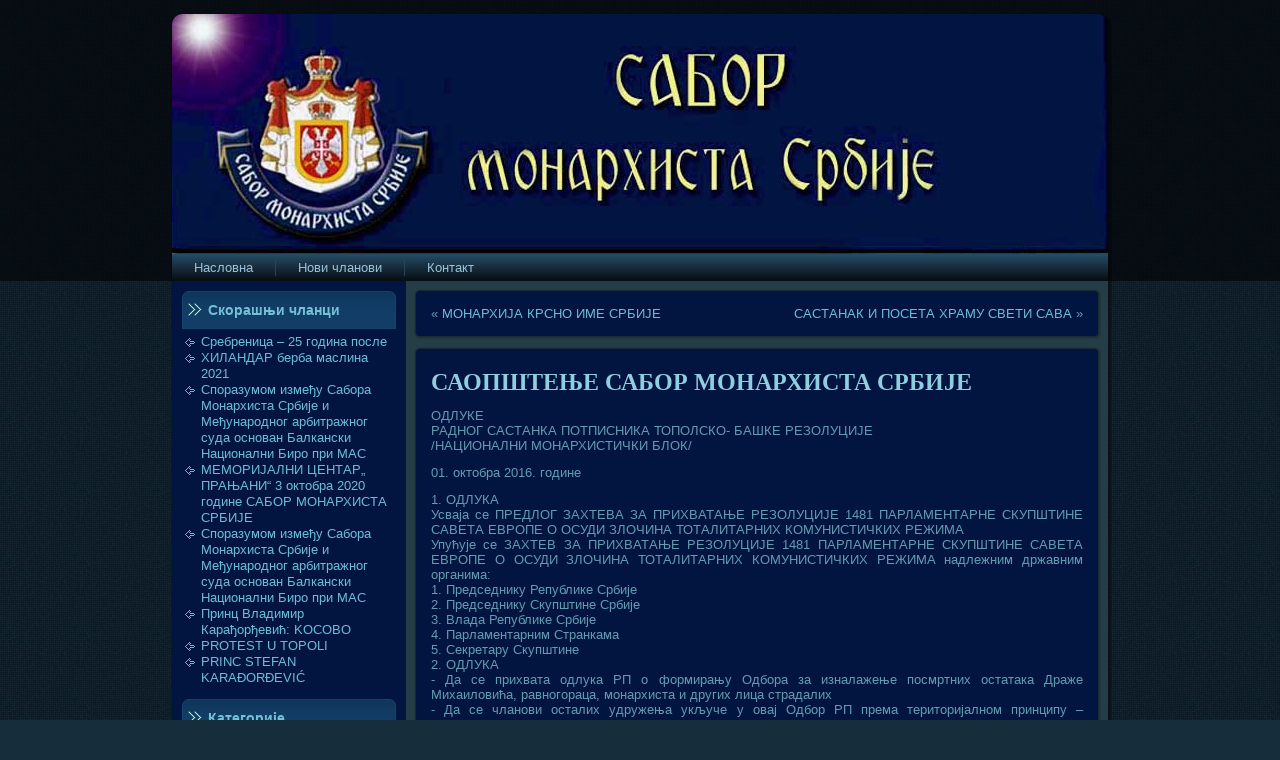

--- FILE ---
content_type: text/html; charset=UTF-8
request_url: http://www.sabormonarhistasrbije.org/?p=1779
body_size: 5522
content:
<!DOCTYPE html PUBLIC "-//W3C//DTD XHTML 1.0 Transitional//EN" "http://www.w3.org/TR/xhtml1/DTD/xhtml1-transitional.dtd">
<html xmlns="http://www.w3.org/1999/xhtml" dir="ltr" lang="sr-RS">
<head profile="http://gmpg.org/xfn/11">
<meta http-equiv="Content-Type" content="text/html; charset=UTF-8" />
<title>САОПШТЕЊЕ САБОР МОНАРХИСТА СРБИЈЕ | </title>
<link rel="stylesheet" href="http://www.sabormonarhistasrbije.org/wp-content/themes/sms/style.css" type="text/css" media="screen" />
<!--[if IE 6]><link rel="stylesheet" href="http://www.sabormonarhistasrbije.org/wp-content/themes/sms/style.ie6.css" type="text/css" media="screen" /><![endif]-->
<!--[if IE 7]><link rel="stylesheet" href="http://www.sabormonarhistasrbije.org/wp-content/themes/sms/style.ie7.css" type="text/css" media="screen" /><![endif]-->
<link rel="alternate" type="application/rss+xml" title=" RSS Feed" href="http://www.sabormonarhistasrbije.org/?feed=rss2" />
<link rel="alternate" type="application/atom+xml" title=" Atom Feed" href="http://www.sabormonarhistasrbije.org/?feed=atom" />
<link rel="pingback" href="http://www.sabormonarhistasrbije.org/xmlrpc.php" />
<link rel="shortcut icon" href="http://www.sabormonarhistasrbije.org/wp-content/themes/sms/favicon.ico" />
<link rel="alternate" type="application/rss+xml" title=" &raquo; довод коментара на САОПШТЕЊЕ САБОР МОНАРХИСТА СРБИЈЕ" href="http://www.sabormonarhistasrbije.org/?feed=rss2&amp;p=1779" />
<link rel='stylesheet' id='contact-form-7-css'  href='http://www.sabormonarhistasrbije.org/wp-content/plugins/contact-form-7/styles.css?ver=2.2' type='text/css' media='all' />
<script type='text/javascript' src='http://www.sabormonarhistasrbije.org/wp-includes/js/jquery/jquery.js?ver=1.3.2'></script>
<link rel="EditURI" type="application/rsd+xml" title="RSD" href="http://www.sabormonarhistasrbije.org/xmlrpc.php?rsd" />
<link rel="wlwmanifest" type="application/wlwmanifest+xml" href="http://www.sabormonarhistasrbije.org/wp-includes/wlwmanifest.xml" /> 
<link rel='index' title='' href='http://www.sabormonarhistasrbije.org' />
<link rel='start' title='Позив Сабора Монархиста Србије' href='http://www.sabormonarhistasrbije.org/?p=1' />
<link rel='prev' title='МОНАРХИЈА КРСНО ИМЕ СРБИЈЕ' href='http://www.sabormonarhistasrbije.org/?p=1764' />
<link rel='next' title='САСТАНАК И ПОСЕТА ХРАМУ СВЕТИ САВА' href='http://www.sabormonarhistasrbije.org/?p=1785' />
<link rel='canonical' href='http://www.sabormonarhistasrbije.org/?p=1779' />
<script type="text/javascript" src="http://www.sabormonarhistasrbije.org/wp-content/themes/sms/script.js"></script>
</head>
<body class="single postid-1779">
<div id="art-page-background-middle-texture">
<div id="art-main">
    <div class="art-sheet">
        <div class="art-sheet-tl"></div>
        <div class="art-sheet-tr"></div>
        <div class="art-sheet-bl"></div>
        <div class="art-sheet-br"></div>
        <div class="art-sheet-tc"></div>
        <div class="art-sheet-bc"></div>
        <div class="art-sheet-cl"></div>
        <div class="art-sheet-cr"></div>
        <div class="art-sheet-cc"></div>
        <div class="art-sheet-body">
            <div class="art-header">
                <div class="art-header-center">
                    <div class="art-header-png"></div>
                    <div class="art-header-jpeg"></div>
                </div>
                <div class="art-logo">
                                <h1 id="name-text" class="art-logo-name"><a href="http://www.sabormonarhistasrbije.org/"></a></h1>
                                                    <h2 id="slogan-text" class="art-logo-text"></h2>
                                </div>
            </div>
            <div class="art-nav">
            	<div class="l"></div>
            	<div class="r"></div>
            	<ul class="art-menu">
            		<li><a href="http://www.sabormonarhistasrbije.org"><span class='l'></span><span class='r'></span><span class='t'>Насловна</span></a></li><li><a href="http://www.sabormonarhistasrbije.org/?page_id=51" title="Нови чланови"><span class='l'></span><span class='r'></span><span class='t'>Нови чланови</span></a></li>
<li><a href="http://www.sabormonarhistasrbije.org/?page_id=185" title="Контакт"><span class='l'></span><span class='r'></span><span class='t'>Контакт</span></a></li>
            	</ul>
            </div>
<div class="art-content-layout">
    <div class="art-content-layout-row">
        <div class="art-layout-cell art-sidebar1">
          <div class="art-block widget widget_recent_entries" id="recent-posts-3">
    <div class="art-block-body"><div class="art-blockheader">
    <div class="l"></div>
    <div class="r"></div>
    <h3 class="t">Скорашњи чланци</h3>
</div><div class="art-blockcontent">
    <div class="art-blockcontent-body">						<ul>
				<li><a href="http://www.sabormonarhistasrbije.org/?p=1880" title="Сребреница – 25 година после">Сребреница – 25 година после </a></li>
				<li><a href="http://www.sabormonarhistasrbije.org/?p=1874" title="ХИЛАНДАР берба маслина 2021">ХИЛАНДАР берба маслина 2021 </a></li>
				<li><a href="http://www.sabormonarhistasrbije.org/?p=1869" title="Споразумом између Сабора Монархиста Србије и Међународног арбитражног суда основан Балкански Национални Биро при МАС">Споразумом између Сабора Монархиста Србије и Међународног арбитражног суда основан Балкански Национални Биро при МАС </a></li>
				<li><a href="http://www.sabormonarhistasrbije.org/?p=1866" title="МЕМОРИЈАЛНИ ЦЕНТАР„ ПРАЊАНИ“ 3 октобра 2020 године САБОР МОНАРХИСТА СРБИЈЕ">МЕМОРИЈАЛНИ ЦЕНТАР„ ПРАЊАНИ“ 3 октобра 2020 године САБОР МОНАРХИСТА СРБИЈЕ </a></li>
				<li><a href="http://www.sabormonarhistasrbije.org/?p=1862" title="Споразумом између Сабора Монархиста Србије и Међународног арбитражног суда основан Балкански Национални Биро при МАС">Споразумом између Сабора Монархиста Србије и Међународног арбитражног суда основан Балкански Национални Биро при МАС </a></li>
				<li><a href="http://www.sabormonarhistasrbije.org/?p=1859" title="Принц Владимир Карађорђевић: KOСОВО">Принц Владимир Карађорђевић: KOСОВО </a></li>
				<li><a href="http://www.sabormonarhistasrbije.org/?p=1856" title="PROTEST  U TOPOLI">PROTEST  U TOPOLI </a></li>
				<li><a href="http://www.sabormonarhistasrbije.org/?p=1852" title="PRINC STEFAN KARAĐORĐEVIĆ">PRINC STEFAN KARAĐORĐEVIĆ </a></li>
				</ul>
				<div class="cleared"></div>
    </div>
</div>		<div class="cleared"></div>
    </div>
</div><div class="art-block widget widget_categories" id="categories-3">
    <div class="art-block-body"><div class="art-blockheader">
    <div class="l"></div>
    <div class="r"></div>
    <h3 class="t">Категорије</h3>
</div><div class="art-blockcontent">
    <div class="art-blockcontent-body">		<ul>
	<li class="cat-item cat-item-3"><a href="http://www.sabormonarhistasrbije.org/?cat=3" title="Види све чланке написане под Вести">Вести</a> (34)
</li>
	<li class="cat-item cat-item-1"><a href="http://www.sabormonarhistasrbije.org/?cat=1" title="Види све чланке написане под Обавештења">Обавештења</a> (180)
</li>
		</ul>
		<div class="cleared"></div>
    </div>
</div>		<div class="cleared"></div>
    </div>
</div><div class="art-block widget widget_pages" id="pages-3">
    <div class="art-block-body"><div class="art-blockheader">
    <div class="l"></div>
    <div class="r"></div>
    <h3 class="t">Стране</h3>
</div><div class="art-blockcontent">
    <div class="art-blockcontent-body">		<ul>
			<li class="page_item page-item-185"><a href="http://www.sabormonarhistasrbije.org/?page_id=185" title="Контакт">Контакт</a></li>
<li class="page_item page-item-51"><a href="http://www.sabormonarhistasrbije.org/?page_id=51" title="Нови чланови">Нови чланови</a></li>
		</ul>
				<div class="cleared"></div>
    </div>
</div>		<div class="cleared"></div>
    </div>
</div><div class="art-block widget widget_archive" id="archives-3">
    <div class="art-block-body"><div class="art-blockheader">
    <div class="l"></div>
    <div class="r"></div>
    <h3 class="t">Архива</h3>
</div><div class="art-blockcontent">
    <div class="art-blockcontent-body">		<ul>
			<li><a href='http://www.sabormonarhistasrbije.org/?m=202112' title='децембар 2021'>децембар 2021</a>&nbsp;(1)</li>
	<li><a href='http://www.sabormonarhistasrbije.org/?m=202110' title='октобар 2021'>октобар 2021</a>&nbsp;(3)</li>
	<li><a href='http://www.sabormonarhistasrbije.org/?m=202108' title='август 2021'>август 2021</a>&nbsp;(1)</li>
	<li><a href='http://www.sabormonarhistasrbije.org/?m=201803' title='март 2018'>март 2018</a>&nbsp;(3)</li>
	<li><a href='http://www.sabormonarhistasrbije.org/?m=201708' title='август 2017'>август 2017</a>&nbsp;(1)</li>
	<li><a href='http://www.sabormonarhistasrbije.org/?m=201706' title='јун 2017'>јун 2017</a>&nbsp;(1)</li>
	<li><a href='http://www.sabormonarhistasrbije.org/?m=201704' title='април 2017'>април 2017</a>&nbsp;(1)</li>
	<li><a href='http://www.sabormonarhistasrbije.org/?m=201612' title='децембар 2016'>децембар 2016</a>&nbsp;(1)</li>
	<li><a href='http://www.sabormonarhistasrbije.org/?m=201610' title='октобар 2016'>октобар 2016</a>&nbsp;(1)</li>
	<li><a href='http://www.sabormonarhistasrbije.org/?m=201606' title='јун 2016'>јун 2016</a>&nbsp;(10)</li>
	<li><a href='http://www.sabormonarhistasrbije.org/?m=201604' title='април 2016'>април 2016</a>&nbsp;(1)</li>
	<li><a href='http://www.sabormonarhistasrbije.org/?m=201602' title='фебруар 2016'>фебруар 2016</a>&nbsp;(3)</li>
	<li><a href='http://www.sabormonarhistasrbije.org/?m=201601' title='јануар 2016'>јануар 2016</a>&nbsp;(2)</li>
	<li><a href='http://www.sabormonarhistasrbije.org/?m=201512' title='децембар 2015'>децембар 2015</a>&nbsp;(5)</li>
	<li><a href='http://www.sabormonarhistasrbije.org/?m=201511' title='новембар 2015'>новембар 2015</a>&nbsp;(2)</li>
	<li><a href='http://www.sabormonarhistasrbije.org/?m=201509' title='септембар 2015'>септембар 2015</a>&nbsp;(1)</li>
	<li><a href='http://www.sabormonarhistasrbije.org/?m=201508' title='август 2015'>август 2015</a>&nbsp;(1)</li>
	<li><a href='http://www.sabormonarhistasrbije.org/?m=201507' title='јул 2015'>јул 2015</a>&nbsp;(3)</li>
	<li><a href='http://www.sabormonarhistasrbije.org/?m=201505' title='мај 2015'>мај 2015</a>&nbsp;(6)</li>
	<li><a href='http://www.sabormonarhistasrbije.org/?m=201504' title='април 2015'>април 2015</a>&nbsp;(1)</li>
	<li><a href='http://www.sabormonarhistasrbije.org/?m=201503' title='март 2015'>март 2015</a>&nbsp;(3)</li>
	<li><a href='http://www.sabormonarhistasrbije.org/?m=201502' title='фебруар 2015'>фебруар 2015</a>&nbsp;(3)</li>
	<li><a href='http://www.sabormonarhistasrbije.org/?m=201501' title='јануар 2015'>јануар 2015</a>&nbsp;(2)</li>
	<li><a href='http://www.sabormonarhistasrbije.org/?m=201412' title='децембар 2014'>децембар 2014</a>&nbsp;(6)</li>
	<li><a href='http://www.sabormonarhistasrbije.org/?m=201411' title='новембар 2014'>новембар 2014</a>&nbsp;(6)</li>
	<li><a href='http://www.sabormonarhistasrbije.org/?m=201410' title='октобар 2014'>октобар 2014</a>&nbsp;(4)</li>
	<li><a href='http://www.sabormonarhistasrbije.org/?m=201409' title='септембар 2014'>септембар 2014</a>&nbsp;(2)</li>
	<li><a href='http://www.sabormonarhistasrbije.org/?m=201408' title='август 2014'>август 2014</a>&nbsp;(1)</li>
	<li><a href='http://www.sabormonarhistasrbije.org/?m=201407' title='јул 2014'>јул 2014</a>&nbsp;(2)</li>
	<li><a href='http://www.sabormonarhistasrbije.org/?m=201405' title='мај 2014'>мај 2014</a>&nbsp;(7)</li>
	<li><a href='http://www.sabormonarhistasrbije.org/?m=201404' title='април 2014'>април 2014</a>&nbsp;(7)</li>
	<li><a href='http://www.sabormonarhistasrbije.org/?m=201403' title='март 2014'>март 2014</a>&nbsp;(3)</li>
	<li><a href='http://www.sabormonarhistasrbije.org/?m=201402' title='фебруар 2014'>фебруар 2014</a>&nbsp;(1)</li>
	<li><a href='http://www.sabormonarhistasrbije.org/?m=201401' title='јануар 2014'>јануар 2014</a>&nbsp;(5)</li>
	<li><a href='http://www.sabormonarhistasrbije.org/?m=201312' title='децембар 2013'>децембар 2013</a>&nbsp;(3)</li>
	<li><a href='http://www.sabormonarhistasrbije.org/?m=201311' title='новембар 2013'>новембар 2013</a>&nbsp;(2)</li>
	<li><a href='http://www.sabormonarhistasrbije.org/?m=201310' title='октобар 2013'>октобар 2013</a>&nbsp;(2)</li>
	<li><a href='http://www.sabormonarhistasrbije.org/?m=201309' title='септембар 2013'>септембар 2013</a>&nbsp;(1)</li>
	<li><a href='http://www.sabormonarhistasrbije.org/?m=201307' title='јул 2013'>јул 2013</a>&nbsp;(2)</li>
	<li><a href='http://www.sabormonarhistasrbije.org/?m=201306' title='јун 2013'>јун 2013</a>&nbsp;(4)</li>
	<li><a href='http://www.sabormonarhistasrbije.org/?m=201305' title='мај 2013'>мај 2013</a>&nbsp;(8)</li>
	<li><a href='http://www.sabormonarhistasrbije.org/?m=201304' title='април 2013'>април 2013</a>&nbsp;(3)</li>
	<li><a href='http://www.sabormonarhistasrbije.org/?m=201303' title='март 2013'>март 2013</a>&nbsp;(1)</li>
	<li><a href='http://www.sabormonarhistasrbije.org/?m=201302' title='фебруар 2013'>фебруар 2013</a>&nbsp;(2)</li>
	<li><a href='http://www.sabormonarhistasrbije.org/?m=201301' title='јануар 2013'>јануар 2013</a>&nbsp;(5)</li>
	<li><a href='http://www.sabormonarhistasrbije.org/?m=201211' title='новембар 2012'>новембар 2012</a>&nbsp;(3)</li>
	<li><a href='http://www.sabormonarhistasrbije.org/?m=201210' title='октобар 2012'>октобар 2012</a>&nbsp;(7)</li>
	<li><a href='http://www.sabormonarhistasrbije.org/?m=201209' title='септембар 2012'>септембар 2012</a>&nbsp;(3)</li>
	<li><a href='http://www.sabormonarhistasrbije.org/?m=201208' title='август 2012'>август 2012</a>&nbsp;(1)</li>
	<li><a href='http://www.sabormonarhistasrbije.org/?m=201207' title='јул 2012'>јул 2012</a>&nbsp;(5)</li>
	<li><a href='http://www.sabormonarhistasrbije.org/?m=201206' title='јун 2012'>јун 2012</a>&nbsp;(1)</li>
	<li><a href='http://www.sabormonarhistasrbije.org/?m=201205' title='мај 2012'>мај 2012</a>&nbsp;(1)</li>
	<li><a href='http://www.sabormonarhistasrbije.org/?m=201204' title='април 2012'>април 2012</a>&nbsp;(4)</li>
	<li><a href='http://www.sabormonarhistasrbije.org/?m=201203' title='март 2012'>март 2012</a>&nbsp;(2)</li>
	<li><a href='http://www.sabormonarhistasrbije.org/?m=201202' title='фебруар 2012'>фебруар 2012</a>&nbsp;(8)</li>
	<li><a href='http://www.sabormonarhistasrbije.org/?m=201201' title='јануар 2012'>јануар 2012</a>&nbsp;(3)</li>
	<li><a href='http://www.sabormonarhistasrbije.org/?m=201112' title='децембар 2011'>децембар 2011</a>&nbsp;(5)</li>
	<li><a href='http://www.sabormonarhistasrbije.org/?m=201111' title='новембар 2011'>новембар 2011</a>&nbsp;(1)</li>
	<li><a href='http://www.sabormonarhistasrbije.org/?m=201109' title='септембар 2011'>септембар 2011</a>&nbsp;(11)</li>
	<li><a href='http://www.sabormonarhistasrbije.org/?m=201108' title='август 2011'>август 2011</a>&nbsp;(10)</li>
	<li><a href='http://www.sabormonarhistasrbije.org/?m=201107' title='јул 2011'>јул 2011</a>&nbsp;(11)</li>
	<li><a href='http://www.sabormonarhistasrbije.org/?m=201102' title='фебруар 2011'>фебруар 2011</a>&nbsp;(4)</li>
	<li><a href='http://www.sabormonarhistasrbije.org/?m=201012' title='децембар 2010'>децембар 2010</a>&nbsp;(1)</li>
		</ul>
		<div class="cleared"></div>
    </div>
</div>		<div class="cleared"></div>
    </div>
</div><div class="art-block widget widget_search" id="search-3">
    <div class="art-block-body"><div class="art-blockheader">
    <div class="l"></div>
    <div class="r"></div>
    <h3 class="t">Претрага</h3>
</div><div class="art-blockcontent">
    <div class="art-blockcontent-body"> <form method="get" name="searchform" action="http://www.sabormonarhistasrbije.org/">
    <div class="search">
    	<label for="s">Претрага за:        <input type="text" value="" name="s" style="width: 95%;" />
        </label>
        <span class="art-button-wrapper">
            <span class="art-button-l"> </span>
            <span class="art-button-r"> </span>
            <input class="art-button" type="submit" name="search" value="Претрага" />
        </span>
    </div>
</form>
		<div class="cleared"></div>
    </div>
</div>		<div class="cleared"></div>
    </div>
</div>          <div class="cleared"></div>
        </div>
        <div class="art-layout-cell art-content">
			


<div class="art-post">
	    <div class="art-post-tl"></div>
	    <div class="art-post-tr"></div>
	    <div class="art-post-bl"></div>
	    <div class="art-post-br"></div>
	    <div class="art-post-tc"></div>
	    <div class="art-post-bc"></div>
	    <div class="art-post-cl"></div>
	    <div class="art-post-cr"></div>
	    <div class="art-post-cc"></div>
	    <div class="art-post-body">
	            <div class="art-post-inner art-article">
	            	                <div class="art-postcontent">
	                    <!-- article-content -->
	                    <div class="navigation">
    <div class="alignleft">&laquo; <a href="http://www.sabormonarhistasrbije.org/?p=1764" rel="prev">МОНАРХИЈА КРСНО ИМЕ СРБИЈЕ</a></div>
    <div class="alignright"><a href="http://www.sabormonarhistasrbije.org/?p=1785" rel="next">САСТАНАК И ПОСЕТА ХРАМУ СВЕТИ САВА</a> &raquo;</div>
 </div>	                    <!-- /article-content -->
	                </div>
	                <div class="cleared"></div>
	                	            </div>
			<div class="cleared"></div>
	    </div>
	</div>
	
	<div class="art-post post-1779 post hentry category-obavestenja" id="post-1779">
	    <div class="art-post-tl"></div>
	    <div class="art-post-tr"></div>
	    <div class="art-post-bl"></div>
	    <div class="art-post-br"></div>
	    <div class="art-post-tc"></div>
	    <div class="art-post-bc"></div>
	    <div class="art-post-cl"></div>
	    <div class="art-post-cr"></div>
	    <div class="art-post-cc"></div>
	    <div class="art-post-body">
	            <div class="art-post-inner art-article">
	            <h2 class="art-postheader">САОПШТЕЊЕ САБОР МОНАРХИСТА СРБИЈЕ</h2>	                <div class="art-postcontent">
	                    <!-- article-content -->
	                    <p>                                                                     ОДЛУКЕ<br />
РАДНОГ  САСТАНКА  ПОТПИСНИКА ТОПОЛСКО- БАШКЕ РЕЗОЛУЦИЈЕ<br />
/НАЦИОНАЛНИ МОНАРХИСТИЧКИ БЛОК/</p>
<p>01. октобра 2016. године</p>
<p>1.  ОДЛУКА<br />
Усваја се ПРЕДЛОГ ЗАХТЕВА ЗА ПРИХВАТАЊЕ РЕЗОЛУЦИЈЕ 1481 ПАРЛАМЕНТАРНЕ СКУПШТИНЕ САВЕТА ЕВРОПЕ О ОСУДИ ЗЛОЧИНА ТОТАЛИТАРНИХ  КОМУНИСТИЧКИХ    РЕЖИМА<br />
Упућује се ЗАХТЕВ ЗА ПРИХВАТАЊЕ РЕЗОЛУЦИЈЕ 1481 ПАРЛАМЕНТАРНЕ СКУПШТИНЕ САВЕТА ЕВРОПЕ О ОСУДИ ЗЛОЧИНА ТОТАЛИТАРНИХ  КОМУНИСТИЧКИХ    РЕЖИМА надлежним државним органима:<br />
                                                                 1. Председнику Републике Србије<br />
                                                                 2. Председнику Скупштине Србије<br />
                                                                 3. Влада Републике Србије<br />
                                                                 4. Парламентарним Странкама<br />
                                                                 5. Секретару Скупштине<br />
    2. ОДЛУКА<br />
-	Да се прихвата одлука РП о формирању Одбора за изналажење посмртних остатака Драже Михаиловића, равногораца, монархиста и других лица страдалих<br />
-	Да се чланови осталих удружења укључе у овај Одбор РП према територијалном принципу –локацијама.</p>
<p>3.ОДЛУКА<br />
Оснива се САВЕТОДАВНИ САВЕТ САБОРА на осову члана 47.Статута Сабора.<br />
САВЕТОДАВНИ САВЕТ је састављен од чланова и симпатизера САБОРА који су признати стручњаци у различитим областима друштвеног живота.<br />
Председника и чланове Савета именује Председништво удружења.<br />
  Сви председници удружења потписника Тополско-Башке резолуције су чланови САВЕОДАВНОГ САВЕТА по функцији.<br />
Остали чланови САВЕТА / из СРБИЈЕ И ДИЈАСПОРЕ/ предлажу се на предлог удружења потписника резолуције, а именује их Председништво  САБОРА.<br />
                                                                                                                          Инфо служба САБОРА<br />
 Београд<br />
01. октобар 2016. године</p>
<p><a href="http://www.sabormonarhistasrbije.org/wp-content/uploads/2016/10/LJILJANA-perg.jpg"><img src="http://www.sabormonarhistasrbije.org/wp-content/uploads/2016/10/LJILJANA-perg-204x300.jpg" alt="" title="LJILJANA perg" width="204" height="300" class="alignleft size-medium wp-image-1771" /></a><a href="http://www.sabormonarhistasrbije.org/wp-content/uploads/2016/10/20161001_1209451.jpg"><img src="http://www.sabormonarhistasrbije.org/wp-content/uploads/2016/10/20161001_1209451-300x168.jpg" alt="" title="20161001_120945" width="300" height="168" class="alignright size-medium wp-image-1773" /></a><a href="http://www.sabormonarhistasrbije.org/wp-content/uploads/2016/10/skika.png"><img src="http://www.sabormonarhistasrbije.org/wp-content/uploads/2016/10/skika-300x225.png" alt="" title="skika" width="300" height="225" class="alignright size-medium wp-image-1775" /></a><a href="http://www.sabormonarhistasrbije.org/wp-content/uploads/2016/10/sl4.png"><img src="http://www.sabormonarhistasrbije.org/wp-content/uploads/2016/10/sl4-300x225.png" alt="" title="sl4" width="300" height="225" class="alignright size-medium wp-image-1776" /></a><a href="http://www.sabormonarhistasrbije.org/wp-content/uploads/2016/10/tttoo.png"><img src="http://www.sabormonarhistasrbije.org/wp-content/uploads/2016/10/tttoo-300x225.png" alt="" title="tttoo" width="300" height="225" class="alignleft size-medium wp-image-1777" /></a><a href="http://www.sabormonarhistasrbije.org/wp-content/uploads/2016/10/tttoo1.png"><img src="http://www.sabormonarhistasrbije.org/wp-content/uploads/2016/10/tttoo1-300x225.png" alt="" title="tttoo" width="300" height="225" class="alignright size-medium wp-image-1778" /></a></p>
	                    <!-- /article-content -->
	                </div>
	                <div class="cleared"></div>
	                <div class="art-postmetadatafooter"><div class="art-postfootericons art-metadata-icons"><span class="categories">Објављено под</span> <a href="http://www.sabormonarhistasrbije.org/?cat=1" title="Види све чланке у Обавештења" rel="category">Обавештења</a></div></div>	            </div>
			<div class="cleared"></div>
	    </div>
	</div>
	
	<div class="art-post" id="respond">
	    <div class="art-post-tl"></div>
	    <div class="art-post-tr"></div>
	    <div class="art-post-bl"></div>
	    <div class="art-post-br"></div>
	    <div class="art-post-tc"></div>
	    <div class="art-post-bc"></div>
	    <div class="art-post-cl"></div>
	    <div class="art-post-cr"></div>
	    <div class="art-post-cc"></div>
	    <div class="art-post-body">
	            <div class="art-post-inner art-article">
	            	                <div class="art-postcontent">
	                    <!-- article-content -->
	                    <h3 id="comments-title">Leave a Reply</h3>
<div class="cancel-comment-reply"><small><a rel="nofollow" id="cancel-comment-reply-link" href="/?p=1779#respond" style="display:none;">Притисните овде да бисте одустали од одговора.</a></small></div>
<form action="http://www.sabormonarhistasrbije.org/wp-comments-post.php" method="post" id="commentform">
<p><input type="text" name="author" id="author" value="" size="22" tabindex="1" />
<label for="author"><small>Name (required)</small></label></p>
<p><input type="text" name="email" id="email" value="" size="22" tabindex="2" />
<label for="email"><small>Your email address will not be published. (required)</small></label></p>
<p><input type="text" name="url" id="url" value="" size="22" tabindex="3" />
<label for="url"><small>Website</small></label></p>
<!--<p><small>You may use these <abbr title="HyperText Markup Language">HTML</abbr> tags and attributes:  <code>&lt;a href=&quot;&quot; title=&quot;&quot;&gt; &lt;abbr title=&quot;&quot;&gt; &lt;acronym title=&quot;&quot;&gt; &lt;b&gt; &lt;blockquote cite=&quot;&quot;&gt; &lt;cite&gt; &lt;code&gt; &lt;del datetime=&quot;&quot;&gt; &lt;em&gt; &lt;i&gt; &lt;q cite=&quot;&quot;&gt; &lt;strike&gt; &lt;strong&gt; </code></small></p>-->
<p><textarea name="comment" id="comment" cols="40" rows="10" tabindex="4"></textarea></p>
<p>
	<span class="art-button-wrapper"><span class="art-button-l"> </span><span class="art-button-r"> </span>
		<input class="art-button" type="submit" name="submit" tabindex="5" value="Submit Comment" />
	</span>
    <input type='hidden' name='comment_post_ID' value='1779' id='comment_post_ID' />
<input type='hidden' name='comment_parent' id='comment_parent' value='0' />
</p>
</form>
	                    <!-- /article-content -->
	                </div>
	                <div class="cleared"></div>
	                	            </div>
			<div class="cleared"></div>
	    </div>
	</div>
	
	


          <div class="cleared"></div>
        </div>
    </div>
</div>
<div class="cleared"></div>
    <div class="art-footer">
                <div class="art-footer-t"></div>
                <div class="art-footer-l"></div>
                <div class="art-footer-b"></div>
                <div class="art-footer-r"></div>
                <div class="art-footer-body">
                    


                    <a href="http://www.sabormonarhistasrbije.org/?feed=rss2" class='art-rss-tag-icon' title=" RSS Feed"></a>
                  <div class="art-footer-text">
                      Copyright © 2010 - 2011 Сабор Монархиста Србије. All Rights Reserved.                  </div>
            		<div class="cleared"></div>
                </div>
            </div>
    		<div class="cleared"></div>
        </div>
    </div>
    <div class="cleared"></div>
    <p class="art-page-footer"></p>
</div>
</div>
    <div id="wp-footer">
	        <script type='text/javascript' src='http://www.sabormonarhistasrbije.org/wp-includes/js/jquery/jquery.form.js?ver=2.02m'></script>
<script type='text/javascript' src='http://www.sabormonarhistasrbije.org/wp-content/plugins/contact-form-7/scripts.js?ver=2.2'></script>
	        <!-- 36 queries. 0,237 seconds. -->
    </div>
</body>
</html>



--- FILE ---
content_type: application/javascript
request_url: http://www.sabormonarhistasrbije.org/wp-content/themes/sms/script.js
body_size: 2001
content:
/* begin Page */

/* Created by Artisteer v3.0.0.33215 */

(function() {
    // fix ie blinking
    var m = document.uniqueID && document.compatMode && !window.XMLHttpRequest && document.execCommand;
    try { if (!!m) { m('BackgroundImageCache', false, true); } }
    catch (oh) { };
    // css helper
    var u = navigator.userAgent.toLowerCase();
    var is = function(t) { return (u.indexOf(t) != -1) };
    jQuery('html').addClass([(!(/opera|webtv/i.test(u)) && /msie (\d)/.test(u)) ? ('ie ie' + RegExp.$1)
    : is('firefox/2') ? 'gecko firefox2'
    : is('firefox/3') ? 'gecko firefox3'
    : is('gecko/') ? 'gecko'
    : is('chrome/') ? 'chrome'
    : is('opera/9') ? 'opera opera9' : /opera (\d)/.test(u) ? 'opera opera' + RegExp.$1
    : is('konqueror') ? 'konqueror'
    : is('applewebkit/') ? 'webkit safari'
    : is('mozilla/') ? 'gecko' : '',
    (is('x11') || is('linux')) ? ' linux'
    : is('mac') ? ' mac'
    : is('win') ? ' win' : ''
    ].join(' '));
})();

var _artStyleUrlCached = null;
function artGetStyleUrl() {
    if (null == _artStyleUrlCached) {
        var ns;
        _artStyleUrlCached = '';
        ns = jQuery('link');
        for (var i = 0; i < ns.length; i++) {
            var l = ns[i].href;
            if (l && /style\.ie6\.css(\?.*)?$/.test(l))
                return _artStyleUrlCached = l.replace(/style\.ie6\.css(\?.*)?$/, '');
        }
        ns = jQuery('style');
        for (var i = 0; i < ns.length; i++) {
            var matches = new RegExp('import\\s+"([^"]+\\/)style\\.ie6\\.css"').exec(ns[i].html());
            if (null != matches && matches.length > 0)
                return _artStyleUrlCached = matches[1];
        }
    }
    return _artStyleUrlCached;
}

function artFixPNG(element) {
    if (jQuery.browser.msie && parseInt(jQuery.browser.version) < 7) {
		var src;
		if (element.tagName == 'IMG') {
			if (/\.png$/.test(element.src)) {
				src = element.src;
				element.src = artGetStyleUrl() + 'images/spacer.gif';
			}
		}
		else {
			src = element.currentStyle.backgroundImage.match(/url\("(.+\.png)"\)/i);
			if (src) {
				src = src[1];
				element.runtimeStyle.backgroundImage = 'none';
			}
		}
		if (src) element.runtimeStyle.filter = "progid:DXImageTransform.Microsoft.AlphaImageLoader(src='" + src + "')";
	}
}

jQuery(function() {
    jQuery.each(jQuery('ul.art-menu>li,ul.art-vmenu>li'), function(i, val) {
        var l = jQuery(val); var s = l.children('span'); if (s.length == 0) return;
        var t = l.find('span.t').last(); l.children('a').append(t.html(t.text()));
        s.remove();
    });
});/* end Page */

/* begin Menu */
jQuery(function() {
    jQuery.each(jQuery('ul.art-menu>li:not(:last-child)'), function(i, val) {
        jQuery('<li class="art-menu-li-separator"><span class="art-menu-separator"> </span></li>').insertAfter(val);
    });
    if (!jQuery.browser.msie || parseInt(jQuery.browser.version) > 6) return;
    jQuery.each(jQuery('ul.art-menu li'), function(i, val) {
        val.j = jQuery(val);
        val.UL = val.j.children('ul:first');
        if (val.UL.length == 0) return;
        val.A = val.j.children('a:first');
        this.onmouseenter = function() {
            this.j.addClass('art-menuhover');
            this.UL.addClass('art-menuhoverUL');
            this.A.addClass('art-menuhoverA');
        };
        this.onmouseleave = function() {
            this.j.removeClass('art-menuhover');
            this.UL.removeClass('art-menuhoverUL');
            this.A.removeClass('art-menuhoverA');
        };

    });
});

/* end Menu */

/* begin Layout */
jQuery(function () {
    if (!jQuery.browser.msie || parseInt(jQuery.browser.version) > 7) return;
    var c = jQuery('div.art-content');
    if (c.length !== 1) return;
    var s = c.parent().children('.art-layout-cell:not(.art-content)');
    jQuery(window).bind('resize', function () {
        if (c.w == c.parent().width()) return;
        var w = 0; c.css('width', "0");
        s.each(function () { w += this.clientWidth; });
        c.w = c.parent().width();c.css('width', c.w - w);
    }).trigger('resize');
    jQuery('div.art-content-layout-row').each(function () {
        this.c = jQuery(this).children('.art-layout-cell');
    }).bind('resize', function () {
        if (this.h == this.clientHeight) return;
        this.c.css('height', 'auto');
        this.h = this.clientHeight;
        this.c.css('height', this.h + 'px');
    }).trigger('resize');
});
/* end Layout */

/* begin VMenu */
jQuery(function() {
    jQuery('ul.art-vmenu li').not(':first').before('<li class="art-vsubmenu-separator"><span class="art-vsubmenu-separator-span"> </span></li>');
    jQuery('ul.art-vmenu > li.art-vsubmenu-separator').removeClass('art-vsubmenu-separator').addClass('art-vmenu-separator').children('span').removeClass('art-vsubmenu-separator-span').addClass('art-vmenu-separator-span');
    jQuery('ul.art-vmenu > li > ul > li.art-vsubmenu-separator:first-child').removeClass('art-vsubmenu-separator').addClass('art-vmenu-separator').addClass('art-vmenu-separator-first').children('span').removeClass('art-vsubmenu-separator-span').addClass('art-vmenu-separator-span');
});  /* end VMenu */

/* begin Button */
function artButtonSetup(className) {
    jQuery.each(jQuery("a." + className + ", button." + className + ", input." + className), function(i, val) {
        var b = jQuery(val);
        if (!b.parent().hasClass('art-button-wrapper')) {
            if (!b.hasClass('art-button')) b.addClass('art-button');
            jQuery("<span class='art-button-wrapper'><span class='art-button-l'> </span><span class='art-button-r'> </span></span>").insertBefore(b).append(b);
            if (b.hasClass('active')) b.parent().addClass('active');
        }
        b.mouseover(function() { jQuery(this).parent().addClass("hover"); });
        b.mouseout(function() { var b = jQuery(this); b.parent().removeClass("hover"); if (!b.hasClass('active')) b.parent().removeClass('active'); });
        b.mousedown(function() { var b = jQuery(this); b.parent().removeClass("hover"); if (!b.hasClass('active')) b.parent().addClass('active'); });
        b.mouseup(function() { var b = jQuery(this); if (!b.hasClass('active')) b.parent().removeClass('active'); });
    });
}
jQuery(function() { artButtonSetup("art-button"); });

/* end Button */



jQuery(function () {
    artButtonSetup("button");
});
